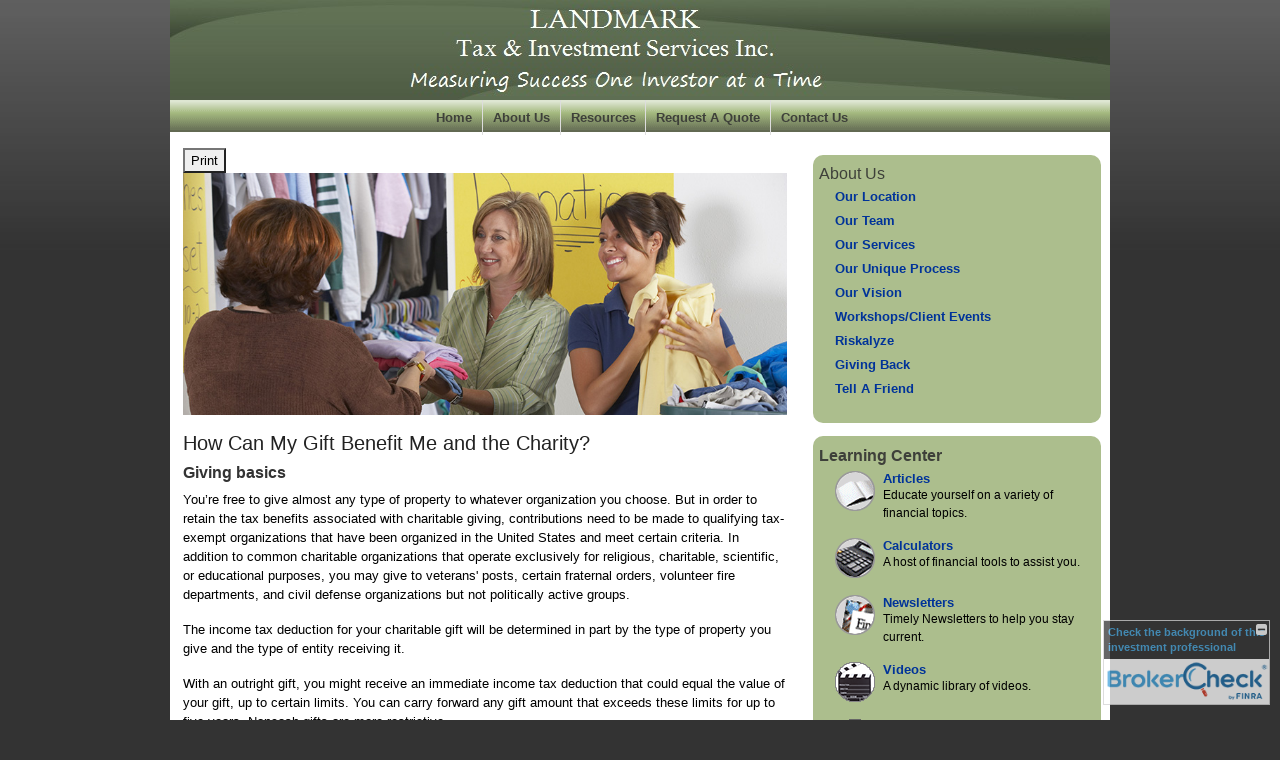

--- FILE ---
content_type: text/html;charset=UTF-8
request_url: http://www.landmarktaxandinvestment.com/How-Can-My-Gift-Benefit-Me-and-the-Charity.c112.htm
body_size: 11097
content:
<!DOCTYPE html>
<html xmlns="http://www.w3.org/1999/xhtml" lang="en-us">
  <head>
    
  <title>Article: How Can My Gift Benefit Me and the Charity? : How Can My Gift Benefit Me and the Charity?</title>
  <!-- source COLOWEB01/199.83 -->

  <meta http-equiv="Content-Type" content="text/html; charset=UTF-8" />
  <meta name="HandheldFriendly" content="True" />
  <meta name="MobileOptimized" content="320" />
  <meta name="viewport" content="width=device-width, target-densitydpi=160dpi, initial-scale=1, user-scalable=yes" />  
  <meta http-equiv="cleartype" content="on" />
  <meta http-equiv="X-UA-Compatible" content="IE=edge,chrome=1" />

        <base href="/" />
      
		<meta name="Description" content="" />
	
		<meta name="Keywords" content="" />
	
    <meta name="robots" id="robots" content="index,follow,noodp" />
    <meta name="googlebot" content="index,follow" />
  
				<meta property="og:url" content="http://www.landmarktaxandinvestment.com/How-Can-My-Gift-Benefit-Me-and-the-Charity.c112.htm"/>
			
					<meta property="og:image" content="http://www.emeraldhost.net/files/newsletters/Understanding_Charitable_Giving.jpg" />
				
				<meta property="og:title" content="How Can My Gift Benefit Me and the Charity?"/>
			
				<meta property="og:description" content="To retain the tax advantages associated with charitable giving, your gift must be made to a qualified organization."/>
			
					<meta property="og:type" content="article"/>
				
			<meta property="fb:admins" content="100002829370061"/>
		
				<script type="text/javascript" src="/include/js/gtmAdvisorSites.js"></script>
				<script>
					gtmAS.init({
						'event': 'BAS-Retail-Page-Data',
						'BasRetailEnvironment' : 'Production',
						'BasRetailAdvisorSiteID': '48901',
						'BasRetailAdvisorSiteName': 'Christy\x20Kinsey',
						'BasRetailTemplateID': 'TI2',
						'BasRetailTemplateVersion': 'AA'
					},'Christy\x20Kinsey')
				</script>
			
			<script>
					(function(w,d,s,l,i){w[l]=w[l]||[];w[l].push({'gtm.start':
					new Date().getTime(),event:'gtm.js'});var f=d.getElementsByTagName(s)[0],
					j=d.createElement(s),dl=l!='dataLayer'?'&l='+l:'';j.async=true;j.src=
					'https://www.googletagmanager.com/gtm.js?id='+i+dl;f.parentNode.insertBefore(j,f);
					})(window,document,'script','dataLayer','GTM-P7LM8CD');
			</script>
			
  
  <link rel="stylesheet" type="text/css" href="/include/css/site_styles/default/201303/slicknav.css">

  
      <link rel="stylesheet" type="text/css" href="/include/css/bootstrap/bootstrap.min.css" />
    
  <link rel="stylesheet" type="text/css" href="/include/css/font-awesome/css/font-awesome.min.css">
  <link rel="stylesheet" type="text/css" href="/include/css/modals.css" />
  
  <link rel="stylesheet" type="text/css" href="/include/css/site_styles/AA/TI/~TI2.css" />
  
		<script src="/include/js/jquery/jquery-3.6.0.min.js"></script>
		<script src="/include/js/jquery/jqueryui/js/jquery-ui.min.js"></script> 
	
  </head>
  <body class=" contentpage contentpage _20 _0 AA TI2 sl_1">
	
	<noscript><iframe src="https://www.googletagmanager.com/ns.html?id=GTM-P7LM8CD"
	height="0" width="0" style="display:none;visibility:hidden" aria-hidden="true"></iframe></noscript>
	
    <a class="skip_nav_link" href="#eme_push_target" style="display:none;">skip navigation</a>
    <div id="container">
      
  <div id="headerContainer" class="sectionContainer " role="banner" style="min-height:100px; background-image:none;">
    <div id="header" class="section" style="min-height:100px;">
      
        <img src="/files/48901/TI2-banner~001.jpg" alt="" class="header_masthead custom" />
      
      <div class="advisor_info">
        
  <div class="titles module">
    
      <h2 class="  SiteTitle" data-fieldname="Sitetitle" data-alt="Site Title" id="siteTitleHeading"></h2>
      <h3 class="  SiteSubtitle" data-fieldname="SiteSubtitle" data-alt="Site Subtitle" id="siteSubtitleHeading"></h3>
    
    
  </div>

			<div class="module contact_info contact_us contactUs">
				
				<h2><a href="/location.cfm">Contact Us</a></h2>
				<div class="vcard module_content">
					<div class="fn org" style="display:none;">  </div>
					
						

						<div class="adr address">
							
								<div class="street-address " data-fieldname="officeAddress" data-alt="Office Address">PO Box 351370</div>
							
								<div><span class="locality " data-fieldname="officeCity" data-alt="Office City">Palm Coast</span><span class="" data-alt='Office Location'>, </span><span class="region"><span class="officeState " data-fieldname="OfficeState" data-alt="Office State">FL</span> <span class=" " data-fieldname="officeZip" data-alt="Offie Zip">32135</span></span></div>
							
						</div>
						
							<div class="tel " data-alt="Office Telephone">Phone: <span class="officePhone value " data-fieldname="officePhone" data-alt="Office Telephone">503.491.1000</span></div>
						
							<div class="tel " data-alt="Office Fax"><span class="type">Fax</span>: <span class="officeFax value " data-fieldname="officeFax" data-alt="Office Fax">503.491.1007</span></div>
						
								<div class="email"><a class="smallEmail officeEmail email " href="mailto:info@landmarktaxandinvestment.com" data-fieldname="officeEmail" data-alt="Office E-mail">inf<span style="letter-spacing:-1px;">o </span>@landmarktaxandinvestment.com</a></div>
							
							<div class="map_link">
								
									<a class="mapLink target_self" href="http://www.google.com/maps?f=q&amp;hl=en&amp;geocode=&amp;q=PO+Box+351370,+Palm+Coast,+FL,+32135+USA&amp;ie=UTF8&amp;z=16&amp;iwloc=addr&amp;om=1" onclick="javascript:infobox(this.href,'750','550'); return false;">Map and Directions</a>
								
							</div>
						
							<div id="SNcontainer" class="social_networking module " data-alt="Social Network Icons"><div class="sn_icons"><ul><li><a href="http://www.facebook.com/landmarktaxandinvestment" target="_blank" aria-label="Facebook opens in a new window"><img class="socialMediaIcon" alt="Facebook Icon" src="/include/css/site_styles/default/201303/images/facebook_icon.png"></a></li></ul></div></div>
						
				</div>
			</div>
		
      </div>
    </div>
  </div>

    <nav id="navigationContainer" class="sectionContainer" role="navigation" aria-label="Site Navigation">
      <div id="navigation" class="section ie_nav">
        
          <!-- legacy nav begins -->
            
	
	 
		<ul class="nav_ul ct_5 cf">
			
					<li class="home pct_14">
						<a href="/" class="eme_no_push">Home</a>

						
					</li>
				
					<li class="about_us pct_19">
						<a href="/about_us/" class="eme_no_push">About Us</a>

						
							<ul>
      <li>
        <a href="/location.htm" class="target_self navigation_item addTip">Our Location</a>
      </li>
    
      <li>
        <a href="/Our-Team.1.htm" class="target_self navigation_item addTip">Our Team</a>
      </li>
    
      <li>
        <a href="/Our-Services.3.htm" class="target_self navigation_item addTip">Our Services</a>
      </li>
    
      <li>
        <a href="/Our-Unique-Process.4.htm" class="target_self navigation_item addTip">Our Unique Process</a>
      </li>
    
      <li>
        <a href="/Our-Vision.2.htm" class="target_self navigation_item addTip">Our Vision</a>
      </li>
    
      <li>
        <a href="/Workshops-Client-Events.5.htm" class="target_self navigation_item addTip">Workshops/Client Events</a>
      </li>
    
      <li>
        <a href="/Riskalyze.7.htm" class="target_self navigation_item addTip">Riskalyze </a>
      </li>
    
      <li>
        <a href="/Giving-Back.6.htm" class="target_self navigation_item addTip">Giving Back </a>
      </li>
    
      <li>
        <a href="https://www.emeraldsecure.com/tellafriend.cfm?SSLID=48901" class="target_blank navigation_item addTip">Tell A Friend</a>
      </li>
    </ul>
						
					</li>
				
					<li class="learning_center pct_20">
						<a href="/learning_center/" class="eme_no_push">Resources</a>

						
							<ul>
          <li>
            <a class="eme_push" href="/learning_center/research/">Articles</a>
          </li>
        
          <li>
            <a class="eme_push" href="/learning_center/calculators/">Calculators</a>
          </li>
        
          <li>
            <a class="eme_push" href="/learning_center/flipbooks/">Flipbooks</a>
          </li>
        
          <li>
            <a class="eme_push" href="/learning_center/newsletters/">Newsletters</a>
          </li>
        
          <li>
            <a class="eme_push" href="/learning_center/glossary/">Glossary</a>
          </li>
        
          <li>
            <a class="eme_push" href="/learning_center/tax_library/">Tax Library</a>
          </li>
        
          <li>
            <a  href="/learning_center/videos/">Videos</a>
          </li>
        </ul>
						
					</li>
				
					<li class="request_quote pct_27">
						<a href="/request_quote/" class="eme_no_push">Request A Quote </a>

						
							<ul>
            <li>
              <a href="https://www.emeraldsecure.com/form.cfm?ID=64&amp;SSLID=48901&amp;SN=1894617899" class="target_blank_small" style="white-space:nowrap">Annuity </a>
            </li>
          
            <li>
              <a href="https://www.emeraldsecure.com/form.cfm?ID=65&amp;SSLID=48901&amp;SN=1894617899" class="target_blank_small" style="white-space:nowrap">Long-Term Care Insurance  </a>
            </li>
          
            <li>
              <a href="https://www.emeraldsecure.com/form.cfm?ID=68&amp;SSLID=48901&amp;SN=1894617899" class="target_blank_small" style="white-space:nowrap">Life Insurance  </a>
            </li>
          
            <li>
              <a href="https://www.emeraldsecure.com/form.cfm?ID=70&amp;SSLID=48901&amp;SN=1894617899" class="target_blank_small" style="white-space:nowrap">Disability Income Insurance</a>
            </li>
          
            <li>
              <a href="https://www.emeraldsecure.com/form.cfm?ID=72&amp;SSLID=48901&amp;SN=1894617899" class="target_blank_small" style="white-space:nowrap">401(k) Information Request</a>
            </li>
          
            <li>
              <a href="https://www.emeraldsecure.com/form.cfm?ID=73&amp;SSLID=48901&amp;SN=1894617899" class="target_blank_small" style="white-space:nowrap">Information Request</a>
            </li>
          </ul>
						
					</li>
				
					<li class="contact_us pct_20">
						<a href="/contact_us/" class="eme_no_push">Contact Us</a>

						
					</li>
				
		</ul>


          <!-- legacy nav ends -->
        
      </div>
    </nav>
  
      <div id="contentContainer" class="sectionContainer">
        <div id="contentWrapper">
          
	<div id="content" class="section">
		<div class="custom eme_block">
			<div id="eme_push_target" tabindex="0"><div id="Content_container"> 
	<div class="emeraldContent_header">
		
			<div class="printed_from print_only">Printed from: <strong>www.landmarktaxandinvestment.com</strong></div>
			
			 
		<script type="text/javascript">
			// <![CDATA[
	
				document.write('<div class="print_button"><button type="button" onclick="window.print();">Print</button></div>');
			
			// ]]>
		</script>
	
	</div>
<!--CSS--><p><img alt="Charitable Giving" src="//www.emeraldhost.net/files/newsletters/Understanding_Charitable_Giving.jpg" style="width:100%" /></p>
<h1>How Can My Gift Benefit Me and the Charity?</h1>

<h2><strong>Giving basics </strong></h2>

<p>You&rsquo;re free to give almost any type of property to whatever organization you choose. But in order to retain the tax benefits associated with charitable giving, contributions need to be made to qualifying tax-exempt organizations that have been organized in the United States and meet certain criteria. In addition to common charitable organizations that operate exclusively for religious, charitable, scientific, or educational purposes, you may give to veterans&#39; posts, certain fraternal orders, volunteer fire departments, and civil defense organizations but not politically active groups.</p>
<p>The income tax deduction for your charitable gift will be determined in part by the type of property you give and the type of entity receiving it.</p>
<p>With an outright gift, you might receive an immediate income tax deduction that could equal the value of your gift, up to certain limits. You can carry forward any gift amount that exceeds these limits for up to five years. Noncash gifts are more restrictive.</p>
<p>In addition to outright gifts, planned giving offers a way to make larger gifts than you might otherwise be able to do. For example, by donating highly appreciated assets (such as stocks) during your lifetime, you may be able to help reduce or avoid paying capital gains taxes, thus potentially enhancing the value of your gift to the charitable organization and increasing your tax savings.</p>

<h2><strong>More gifting strategies</strong></h2>

<p>A gift of life insurance enables you to donate more than you might currently have available and results in a larger future gift to the charitable organization. If the charity is named as owner and beneficiary of the policy, you can receive an income tax deduction for the premiums you pay, within certain limits.</p>
<p>With a charitable lead trust, you (as grantor) place money or income-producing assets in the trust. The income generated from the assets is donated to the charitable organization for the duration of the trust. At the end of the trust period, the remaining assets are paid to you or to your heirs. This can help reduce, or in some cases even eliminate, estate taxes on appreciated assets that are eventually transferred to your heirs.</p>
<p>Using a charitable remainder trust, you (as donor or grantor) donate property to the trust, naming the charitable organization as beneficiary, and you receive regular payments from the trust for a specific number of years or your lifetime. You are generally taxed on distributions to you from the trust. You may also qualify for a current income tax deduction on the estimated present value of the remainder interest that will eventually go to charity. And even though you cannot take your gift back once it&rsquo;s in the trust, you can change the charity that will eventually receive your gift.</p>
<p>Giving strategically can benefit both you and the charitable organization you choose, and could potentially benefit your heirs. A properly planned gift might enable you to realign your investment portfolio, help diversify your holdings, increase your cash flow &mdash; and help leave a greater legacy.</p>
<p>Whatever gifting strategy you choose, planned giving can be very rewarding. It&rsquo;s wonderful to see your gift at work and to receive tax benefits as well.</p>
<p>While trusts offer numerous advantages, they incur up-front costs and ongoing administrative fees. The use of trusts involves a complex web of tax rules and regulations. You might consider enlisting the counsel of an experienced estate planning professional and your legal and tax professionals before implementing such strategies.</p>
<p style="text-align:justify">&nbsp;</p>
<p style="text-align:justify"><span style="font-size:12px">The information in this newsletter is not intended as tax, legal, investment, or retirement advice or recommendations, and it may not be relied on for the &shy;purpose of &shy;avoiding any &shy;federal tax penalties. </span><span data-darkreader-inline-bgcolor="" data-darkreader-inline-color="" style="--darkreader-inline-bgcolor:var(--darkreader-background-ffffff, #000000); --darkreader-inline-color:var(--darkreader-text-222222, #fdf7ee); background-color:#ffffff; color:#222222; font-family:Arial,Verdana,sans-serif; font-size:12px; text-align:justify">You are encouraged to seek guidance from an independent tax or legal professional.&nbsp;</span><span style="font-size:12px">The content is derived from sources believed to be accurate. Neither the information presented nor any opinion expressed constitutes a solicitation for the &shy;purchase or sale of any security. This material was written and prepared by Broadridge Advisor Solutions. &copy; 2026 Broadridge Financial Solutions, Inc.</span></p> </div> </div>
			
			
		</div>
	</div>

        </div>
        
  <div id="sidebar" class="section" role="complementary">
    
		<div class="about_us module start_open ie_nav" role="navigation">
			<h2>
				About Us 
			</h2>
			<ul class="content_list module_content nav_ul">
			
						<li>
							<a href="/location.htm" class=" ">Our Location</a>
							
						</li>
					
						<li>
							<a href="/Our-Team.1.htm" class=" ">Our Team</a>
							
						</li>
					
						<li>
							<a href="/Our-Services.3.htm" class=" ">Our Services</a>
							
						</li>
					
						<li>
							<a href="/Our-Unique-Process.4.htm" class=" ">Our Unique Process</a>
							
						</li>
					
						<li>
							<a href="/Our-Vision.2.htm" class=" ">Our Vision</a>
							
						</li>
					
						<li>
							<a href="/Workshops-Client-Events.5.htm" class=" ">Workshops/Client Events</a>
							
						</li>
					
						<li>
							<a href="/Riskalyze.7.htm" class=" ">Riskalyze </a>
							
						</li>
					
						<li>
							<a href="/Giving-Back.6.htm" class=" ">Giving Back </a>
							
						</li>
					
						<li>
							<a href="https://www.emeraldsecure.com/tellafriend.cfm?SSLID=48901" class=" target_blank">Tell A Friend</a>
							
						</li>
					
			</ul>
		</div>
	
        <div id="learning_center" class="learning_center learning_center_list module start_closed" role="group">
          <h2>
            <a class="eme_push" href="/learning_center/">Learning Center</a>
          </h2>
          <ul class="content_list module_content">
            
              <li class="articles">
                <h3><a class="eme_push" href="/learning_center/research/">Articles</a></h3>
                <p class="description">Educate yourself on a variety of financial topics.</p>
              </li>
            
              <li class="calculators">
                <h3><a class="eme_push" href="/learning_center/calculators/">Calculators</a></h3>
                <p class="description">A host of financial tools to assist you.</p>
              </li>
            
              <li class="newsletters">
                <h3><a class="eme_push" href="/learning_center/newsletters/">Newsletters</a></h3>
                <p class="description">Timely Newsletters to help you stay current.</p>
              </li>
            
              <li class="videos">
                <h3><a class="eme_push" href="/learning_center/videos/">Videos</a></h3>
                <p class="description">
                  
                    A dynamic library of videos.
                  
                </p>
              </li>
            
              <li class="flipbooks">
                <h3><a class="eme_push" href="/learning_center/flipbooks/">Flipbooks</a></h3>
                <p class="description">
                  These magazine-style flipbooks provide helpful information. 
                </p>
              </li>
            
                <li class="glossary">
                  <h3>
                    <a class="eme_push" href="/learning_center/glossary/">Glossary</a>
                  </h3>
                  <p class="description">Financial terms from A to Z.</p>
                </li>
              
              <li class="taxlibrary">
                <h3>
                  <a class="eme_push" href="/learning_center/tax_library/">Tax Library</a>
                </h3>
                <p class="description">Manage your taxes and prepare for the upcoming tax season.</p>
              </li>
            
          </ul>
        </div>
      
			<div class="module contact_info contact_us contactUs">
				
				<h2><a href="/location.cfm">Contact Us</a></h2>
				<div class="vcard module_content">
					<div class="fn org" style="display:none;">  </div>
					
						

						<div class="adr address">
							
								<div class="street-address " data-fieldname="officeAddress" data-alt="Office Address">PO Box 351370</div>
							
								<div><span class="locality " data-fieldname="officeCity" data-alt="Office City">Palm Coast</span><span class="" data-alt='Office Location'>, </span><span class="region"><span class="officeState " data-fieldname="OfficeState" data-alt="Office State">FL</span> <span class=" " data-fieldname="officeZip" data-alt="Offie Zip">32135</span></span></div>
							
						</div>
						
							<div class="tel " data-alt="Office Telephone">Phone: <span class="officePhone value " data-fieldname="officePhone" data-alt="Office Telephone">503.491.1000</span></div>
						
							<div class="tel " data-alt="Office Fax"><span class="type">Fax</span>: <span class="officeFax value " data-fieldname="officeFax" data-alt="Office Fax">503.491.1007</span></div>
						
								<div class="email"><a class="smallEmail officeEmail email " href="mailto:info@landmarktaxandinvestment.com" data-fieldname="officeEmail" data-alt="Office E-mail">inf<span style="letter-spacing:-1px;">o </span>@landmarktaxandinvestment.com</a></div>
							
							<div class="map_link">
								
									<a class="mapLink target_self" href="http://www.google.com/maps?f=q&amp;hl=en&amp;geocode=&amp;q=PO+Box+351370,+Palm+Coast,+FL,+32135+USA&amp;ie=UTF8&amp;z=16&amp;iwloc=addr&amp;om=1" onclick="javascript:infobox(this.href,'750','550'); return false;">Map and Directions</a>
								
							</div>
						
							<div id="SNcontainer" class="social_networking module " data-alt="Social Network Icons"><div class="sn_icons"><ul><li><a href="http://www.facebook.com/landmarktaxandinvestment" target="_blank" aria-label="Facebook opens in a new window"><img class="socialMediaIcon" alt="Facebook Icon" src="/include/css/site_styles/default/201303/images/facebook_icon.png"></a></li></ul></div></div>
						
				</div>
			</div>
		
  </div>

      </div>
      
  <footer id="footerContainer" class="sectionContainer" role="contentinfo">
    <div id="footer" class="section" >

      
  			<div id="inlineFooter" class=" " data-fieldname="footerDisclaimer" data-alt="Footer Disclaimer"><p>&nbsp;</p><p style="margin: 0px 0px 10px; padding: 0px; text-align: center; font-size: 11px;"><span style="font-size:12px;"><span style="font-family: georgia,serif;">415 NE 4th Street, Gresham, OR. 97030<br />
<br />
<b>T:</b>&nbsp;503.491.1000 &nbsp;&nbsp;<b>F:</b>503.491.1007&nbsp; &nbsp;<b>Email:</b>&nbsp;<font color="#006400">info@landmarktaxandinvestment.com</font></span></span></p><p style="margin: 0px 0px 10px; padding: 0px; text-align: center; font-size: 11px;">&nbsp;</p><p style="margin: 0px 0px 10px; padding: 0px; text-align: center; font-size: 11px;"><span style="font-size:11px;"><span background-color:="" segoe="" style="color: rgb(5, 5, 5); font-family: " ui="">Securities and advisory services are offered through Centaurus Financial Inc., member FINRA/SIPC,&nbsp;</span><span background-color:="" class="d2edcug0 hpfvmrgz qv66sw1b c1et5uql lr9zc1uh jq4qci2q a3bd9o3v knj5qynh py34i1dx" color:="" segoe="" style="line-height: 1.3333; overflow-wrap: break-word; max-width: 100%; min-width: 0px; font-family: " ui="" word-break:=""><a class="oajrlxb2 g5ia77u1 qu0x051f esr5mh6w e9989ue4 r7d6kgcz rq0escxv nhd2j8a9 nc684nl6 p7hjln8o kvgmc6g5 cxmmr5t8 oygrvhab hcukyx3x jb3vyjys rz4wbd8a qt6c0cv9 a8nywdso i1ao9s8h esuyzwwr f1sip0of lzcic4wl py34i1dx gpro0wi8" href="https://l.facebook.com/l.php?u=http%3A%2F%2Fwww.finra.org%2F%3Ffbclid%3DIwAR3XcZze5CfoL7fd05wmz_wQ_i4reaMBO0XxEAIHM7omgK5Y_AxLfsrSG_g&amp;h=AT1BX8zW5uVI3dQB-OagHLREtFAiYWv4jCOU3GBXjxGovDqoW5gveMPO2AHRu-fncwt79AWTylC17CyqM93E8uausAyEezHYeEOuEcAaqJRGL1NKiat9qTYa93rYaZq49fDu" rel="nofollow noopener" role="link" style="cursor: pointer; text-decoration-line: none; outline: none; list-style: none; border-width: 0px; border-style: initial; border-color: initial; padding: 0px; margin: 0px; touch-action: manipulation; background-color: transparent; text-align: inherit; display: inline; -webkit-tap-highlight-color: transparent; box-sizing: border-box; font-family: inherit;" tabindex="0" target="_blank">www.finra.org</a></span><span background-color:="" segoe="" style="color: rgb(5, 5, 5); font-family: " ui="">,&nbsp;</span><span background-color:="" class="d2edcug0 hpfvmrgz qv66sw1b c1et5uql lr9zc1uh jq4qci2q a3bd9o3v knj5qynh py34i1dx" color:="" segoe="" style="line-height: 1.3333; overflow-wrap: break-word; max-width: 100%; min-width: 0px; font-family: " ui="" word-break:=""><a class="oajrlxb2 g5ia77u1 qu0x051f esr5mh6w e9989ue4 r7d6kgcz rq0escxv nhd2j8a9 nc684nl6 p7hjln8o kvgmc6g5 cxmmr5t8 oygrvhab hcukyx3x jb3vyjys rz4wbd8a qt6c0cv9 a8nywdso i1ao9s8h esuyzwwr f1sip0of lzcic4wl py34i1dx gpro0wi8" href="https://l.facebook.com/l.php?u=https%3A%2F%2Fwww.sipc.org%2F%3Ffbclid%3DIwAR3x2AjRg00Hi0u-gk0m7CYmFHd9qzXwBzBYI0qYdA81KykECmH7fSskB5w&amp;h=AT3r0DypHqmMnelVRBhQ-4Rf1cc8nRhKSL9E5J0tYXS_fIJcFurXzdIlHMgefi67tFKbx413Pl83gAD6iPqeWzOEeiSFcSBGh3p8bfDkjNwoRbhXBn0ZFX10Iq6xppxcSuse" rel="nofollow noopener" role="link" style="cursor: pointer; text-decoration-line: none; outline: none; list-style: none; border-width: 0px; border-style: initial; border-color: initial; padding: 0px; margin: 0px; touch-action: manipulation; background-color: transparent; text-align: inherit; display: inline; -webkit-tap-highlight-color: transparent; box-sizing: border-box; font-family: inherit;" tabindex="0" target="_blank">www.sipc.org</a></span><span background-color:="" segoe="" style="color: rgb(5, 5, 5); font-family: " ui="">, a boker/dealer and registered investment advisor. The representative associated with this site may only discuss/transact business in the following states: OR, WA, ID and Landmark Tax &amp; Investment Services Inc and Centaurus financial, Inc. are not affiliated&nbsp;</span></span></p><p>&nbsp;</p></div>
      
        <div class="footer_links">
          <ul>
            
              <li class="site_map_link">
                  <a class="target_blank" href="/sitemap.htm" aria-label="Open site map in a new window">Site Map</a>
              </li>
            
          </ul>
        </div>
      
    </div>
  </footer>

    </div>
		
			<script type="text/javascript" src="/include/js/plugins/lodash/lodash.min.js"></script>
		
			<script type="text/javascript" src="/include/js/bootstrap/bootstrap.bundle.min.js"></script>
		
	
	
		<script type="text/javascript" src="/include/js/navigation/jquery.slicknav.min.js"></script>
		<script type="text/javascript" src="/include/js/jquery/plugins/slick.min.js"></script>
			 
		
			<script type="text/javascript" src="/include/js/global.js"></script>
		
		<script type="text/javascript" src="/include/js/modals.js"></script> 
		<script type="text/javascript" src="/include/js/ada/keys.js"></script>
	
	
		
			<script type="text/javascript" src="/include/js/navigation/nav_surgeon.js"></script>
			<script>navHospital.removeLinks(['market_watch/detailed_quote','market_watch/symbol_lookup','market_watch/multi-quote','market_watch/markets_at_a_glance','market_watch/charting','market_watch/portfolio','quotes.cfm','markets.cfm','charts.cfm','portfolio.cfm'])</script>
		
					<script type="text/javascript" src="/include/js/navigation/onclicknavigation.js"></script>
				
		<script type="text/javascript" src="/include/js/navigation/slickNavLaunch.js"></script>

	
		 
		<script type="text/javascript">
			// <![CDATA[
	
    var doc = {
      site_title: 'How%20Can%20My%20Gift%20Benefit%20Me%20and%20the%20Charity%3F'
    }
    
			// ]]>
		</script>
	
		<noscript>
			<div class="broker-check-container top emerald-require">
					<div class="bc-wrapper">
							<p><a href="http://brokercheck.finra.org/" target="_blank" aria-label="Check the background of this financial professional on FINRA's BrokerCheck. Opens in new tab">Check the background of this investment professional</a></p>
					</div>
			</div>
		</noscript>
	
				<script type="text/javascript" src="/include/js/brokerCheck2.js"></script>
				<script type="text/javascript">
					window.onload = setTimeout(function () {
						if (typeof bcReq === 'undefined') {
							var bcReq = new brokerCheck("\x0D\x0A\x09\x09\x09\x09\x09\x09\x3Cp\x3E\x3Ca\x20href\x3D\x22http\x3A\x2F\x2Fbrokercheck.finra.org\x2F\x22\x20target\x3D\x22_blank\x22\x20aria\x2Dlabel\x3D\x22Check\x20the\x20background\x20of\x20this\x20financial\x20professional\x20on\x20FINRA\x27s\x20BrokerCheck.\x20Opens\x20in\x20new\x20tab\x22\x3ECheck\x20the\x20background\x20of\x20this\x20investment\x20professional\x3C\x2Fa\x3E\x3C\x2Fp\x3E\x0D\x0A\x09\x09\x09\x09\x09","/include/css/broker-check/brokerCheck2.css?v30.11.2016","2","_193");
						}
					},1000);
				</script>
			
  </body>
</html> 

--- FILE ---
content_type: text/css;charset=UTF-8
request_url: http://www.landmarktaxandinvestment.com/include/css/site_styles/AA/TI/~TI2.css
body_size: 10575
content:
@media print {
  body * { color: #000; }
  body { font-size: 12px; background: transparent none !important; }
  a { color: #000 !important; text-decoration: underline !important; }
  #container { width: auto; margin: 0; padding: 0; background: transparent none !important; }
  #contentWrapper { width: auto; margin: 0; }
  #cn_container, #navigationContainer, #sliderContainer, #sidebar, #addthisContainer, #bottom_navigation, .content_anchor, .noPrint { display: none !important; }
  .sectionContainer, .section { width: auto; margin: 0; float: none; clear: both; background: transparent none !important; margin: 1em 0; padding: 0; position: static; }
  #header { border-bottom: 1px solid #ccc; padding-bottom: 1em; margin-bottom: 2em; }
  #footer { border-top: 1px solid #ccc; padding: 1em 0 0 0; margin: 2em 0 0 0; }
  #footer * { color: #666 !important; }
  #header .contact_us h2 { display: none !important; }
  #header ul, #footer ul { list-style-type: none; margin: 0 0 1em 0; padding: 0; }
  #header li, #footer li { margin: 0 0 .25em 0; padding: 0; }
  .footer_links ul { display: none; }
  .noprint { display: none; }
  .header_logo_dark { display:block; }
  .header_logo_light { display:none; }
}

:link, :visited { text-decoration: none; }
td, th { vertical-align: top; text-align: left; }
div, table { border-collapse: collapse; }
body { font-family: Arial, Helvetica, Sans-Serif; color: #000; background-color: #fff; }
p, h1, h2, h3, h4, h5, h6, table { padding: 0; margin-top: 0; }
h1 { font-size: 20px; }
h2 { font-size: 16px; }
h3 { font-size: 14px; }
h4 { font-size: 13px; }
h5 { font-size: 13px; }
h6 { font-size: 13px; }
.noBreak { white-space: nowrap; }
.note { color: #888; font-size: 85%; }
.rule { border-bottom: 1px solid #ddd; clear: both; float: none; line-height:0; margin:1em 0; }
.rule2 { clear: both; float: none; }
.alignleft { float: left; margin: 0 10px 10px 0; }
.alignright { float: right; margin: 0 0 10px 10px; }
a { color: #039; text-decoration: none; }
a:hover,
a:focus { color: #03f; text-decoration: underline; }
a.emphasis { color: #c30; font-weight: bold; }
a.emphasis:hover { color: #f30; }
a img { border: none; }
#header h2 { font-size: 24px; }
#header h3 { display: none; }
#footer { color: #666; font-size: 12px; }
#footer ul { list-style-type: none; margin: 0 0 1em 0; }
img.home_page_image { float: left; margin: 0 1em 1em 0; }
.home #content h2.sitesubtitle { font-size:13px; color:inherit; }
#footer { clear: both; padding: 1em 1em 3em 1em; font-size: 12px; text-align: center; border-top: 1px solid #ddd; color: #666; }
#content .contactInfo li { margin:0 0 .5em 0; }

@media screen {
  #navigation { padding: 0; }
  #navigation ul, #navigation li { cursor: default; margin: 0; padding: 0; list-style-type: none; display: inline-block; }
  #navigation ul ul { display: none; }
  #navigation, #navigation a, #navigation a:hover { color: #000; }
  #navigation a { padding: .25em .75em; display: block; border-left: 1px solid #ddd; }
  ul ul { display: block; text-align: left; position: absolute; padding: 0; margin: 0; list-style-type: none; background-color: #ddd; min-width: 12em; z-index: 49; }
  ul ul a { padding: .25em .75em; display: block; color: #000; }
  ul ul a:hover { background-color: #ccc; color: #000; text-decoration: none; }
  #sidebar ul { margin: 0; padding: 0; list-style-type: none; }
  #sidebar h2 { margin: 0 0 .25em 0; }
  #sidebar h2 a, #sidebar h2 a:hover { color: inherit; text-decoration: none; }
  #sidebar h3 { margin: .5em 0 0 0; font-size: 13px; }
  #sidebar h2 a, #sidebar h2 a:hover { color: inherit; }
  #sidebar .module { overflow:hidden; }
  #sidebar .learning_center .content_list li { margin-bottom: 15px; font-size: 12px; clear: both; }
  #sidebar .learning_center .content_list a:before { content: ''; display: block; float: left; height: 44px; width: 44px; margin: 0 .25em 1em 0; background-image: url('../../../images/icons.png'); }
  #sidebar .learning_center .content_list .articles a:before { background-position: 0 0; }
  #sidebar .learning_center .content_list .calculators a:before { background-position: 0 -50px; }
  #sidebar .learning_center .content_list .newsletters a:before { background-position: 0 -100px; }
  #sidebar .learning_center .content_list .eseminars a:before { background-position: 0 -150px; }
  #sidebar .learning_center .content_list .videos a:before { background-position: 0 -2050px; }
   #sidebar .learning_center .content_list .flipbooks a:before { background-position: 0 -2100px; }
  #sidebar .learning_center .content_list .glossary a:before { background-position: 0 -200px; }
  #sidebar .learning_center .content_list .taxlibrary a:before { background-position: 0 -1800px; }
  #sidebar .about_us li { padding: 0 !important; }
  #sidebar .about_us li:before { content: normal !important; }
  #sidebar a.toggle_sidebar_module { font-family:Monospace, Sans-Serif; margin:.5em .5em 0 0; float: left; display: block; width: 10px; height: 10px; line-height: 11px; font-size: 10px; text-align: center; background-color: #999; color: #fff; font-weight: normal; border-radius: 50%; }
  #sidebar a.toggle_sidebar_module:hover,
  #sidebar a.toggle_sidebar_module:focus { background-color: #D86A21; text-decoration:none; }
  #sidebar .module_content { margin-left: 16px; }
  #header .contact_us .tel,
  #header .contact_us .fax,
  #header .contact_us .email,
  #header .contact_us .address { margin: 0 0 .5em 0;}
  #sidebar .contact_us .tel,
  #sidebar .contact_us .fax,
  #sidebar .contact_us .email,
  #sidebar .contact_us .address { margin: 0 0 .5em 0;}
  body.no_sidebar #sidebar { display: none; }
  body.no_sidebar #contentWrapper { width: auto; }
  #cn_container { clear:both; }
  .contact_us .contact_form_button { margin:1em; }
  
  #socialNetworking IMG {
    background-image: url("../../../../images/socialNetworkIcons.png");
    height: 16px;
    margin-right: 4px;
    width: 16px;
}
.ie6.TJ #socialNetworking IMG {
    background-image: url("../../../../images/socialNetworkIcons.gif");
}
#socialNetworking .facebook {
    background-position: 0 -50px;
}
#socialNetworking .linkedIn {
    background-position: 0 -100px;
}
#socialNetworking .myspace {
    background-position: 0 -150px;
}
}
/* default\201303\_content.css */

.visually-hidden { position: absolute !important; padding: 0 !important; border: 0 !important; height: 1px !important; width: 1px !important; overflow: hidden !important; background: transparent none !important; }
UL {list-style-position: inside;}
.eme_block { display: block; }
.eme_inline_block { display: inline-block; }
table.eme_block { width: 100%; }
td.eme_block:after { content: ''; display: block; clear: both; height: 0; }
.pw-alert {color:#db0000}

.clear-fix:after {
  content: "";
  display: table;
  clear: both;
}

.topPhone .label, .topFax .label { padding: 0; }

.rule { border-bottom: 1px solid #ddd; margin: 15px 0; padding: 0; line-height: 1px; font-size: 1px; height: 0; }
.associatepage #content .vcard { clear: both; }
.associatepage #content .vcard img { max-width: 100%; }

.two_column_group { width: 45%; }
.three_column_group { width: 28%; }
.one_column_group { margin-top: 2em; }
.two_column_group, .three_column_group { float: left; margin-right: 4%; margin-top: 2em; }
.one_column_group h2, .two_column_group h2, .three_column_group h2 { font-size: 16px; margin: 1em 0 .75em 0; border-bottom: 1px solid #000; padding: 0 0 .25em 0; }
.one_column_group h3, .two_column_group h3, .three_column_group h3 { font-size: 13px; margin: 0; }
.one_column_group p, .two_column_group p, .three_column_group p { margin-top: 0; }
.one_column_group ul, .two_column_group ul, .three_column_group ul { margin: 0; padding: 0; }
.one_column_group li, .two_column_group li, .three_column_group li { list-style-type: none; margin: .75em 0; padding: 0; }
.content_list { list-style-type: none; margin: 0; padding: 0; }

p.footnote { position: relative; top: -.25em; margin-bottom: 1.5em; margin-right: 3em; }

.about_us #content .content_list li { margin: 0 0 .5em 1em; }

.tax_library #content .content_list li:before, .learning_center #content .content_list li:before, .request_quote #content .content_list li:before { content: ''; display: block; height: 0; clear: both; }
.tax_library #content .content_list li a:before, .learning_center #content .content_list li a:before, .request_quote #content .content_list li a:before { content: ''; float: left; display: block; margin: 0 .75em 4em 0; z-index: 49; width: 44px; height: 44px; background-repeat: no-repeat; background-image: url('../../../images/icons.png'); }

.learning_center #content .content_list li, .request_quote #content .content_list li, .tax_library #content .content_list li { width: 45%; padding: 0; margin: 1em 4% 0 0; height: 7em; overflow: hidden; float: left; }
.learning_center #content .content_list li h2, .request_quote #content .content_list li h2, .tax_library #content .content_list li h2 { margin-bottom: .125em; }
.request_quote #content .content_list #addthisContainer .addthis_toolbox .addthisList li { width: auto; padding: 0; margin: 0; height: auto; overflow: hidden; float: left; }

.tax_library #content .disclaimer { clear: both; padding-top: 2em; }

.learning_center #content .content_list .articles a:before { background-position: 0 0; }
.learning_center #content .content_list .calculators a:before { background-position: 0 -50px; }
.learning_center #content .content_list .newsletters a:before { background-position: 0 -100px; }
.learning_center #content .content_list .eseminars a:before { background-position: 0 -150px; }
.learning_center #content .content_list .imoney a:before { background-position: 0 -2000px; }
.learning_center #content .content_list .glossary a:before { background-position: 0 -200px; }
.learning_center #content .content_list .taxlibrary a:before { background-position: 0 -1800px; }
.learning_center #content .content_list .videos a:before { background-position: 0 -2050px; }
.learning_center #content .content_list .flipbooks a:before { background-position: 0 -2100px; }

.request_quote #content .content_list .longtermcareinsurance a:before { background-position: 0 -600px; }
.request_quote #content .content_list .grouphealth a:before { background-position: 0 -650px; }
.request_quote #content .content_list .lifeinsurance a:before { background-position: 0 -700px; }
.request_quote #content .content_list .individualhealth a:before { background-position: 0 -750px; }
.request_quote #content .content_list .disabilityinsurance a:before { background-position: 0 -800px; }
.request_quote #content .content_list .kinformationrequest a:before { /* 401k */ background-position: 0 -900px; }

.request_quote #content .content_list .informationrequest a:before { background-position: 0 -950px; }
.request_quote #content .content_list .autoinsurance a:before { background-position: 0 -1500px; }
.request_quote #content .content_list .homeownersinsurance a:before { background-position: 0 -1600px; }

.tax_library #content .content_list .federaltaxforms a:before { background-position: 0 -1650px; }
.tax_library #content .content_list .federaltaxrates a:before { background-position: 0 -1700px; }
.tax_library #content .content_list .federaltaxpublications a:before { background-position: 0 -1750px; }
.tax_library #content .content_list .taxglossary a:before { background-position: 0 -1800px; }
.tax_library #content .content_list .federaltaxcalendar a:before { background-position: 0 -1850px; }
.tax_library #content .content_list .taxwisestrategies a:before { background-position: 0 -1900px; }
.tax_library #content .content_list .federalincometaxcalculator a:before { background-position: 0 -1950px; }

.glossary #content a, .tax_glossary #content a { text-decoration: none; }
#content dt a, #content dt a:hover { color: inherit; }

.e-seminars #content .content_list { margin: 15px 0; padding: 0 0 30px 0; max-width: 100%; }
.e-seminars #content .content_list li { display: block; list-style-type: none; }
.e-seminars #content .content_list li a { text-decoration: none; background-image: url("../../../images/eseminar_thumbnails_a.png"); background-repeat: no-repeat; display: block; float: left; height: 115px; width: 210px; max-width: 31%; border: 1px solid #ccc; background-color: #eee; padding: 0; margin: 0 2% 1em 0; background-repeat: no-repeat; }
.e-seminars #content .content_list li.retirement a { background-position: 0 0; }
.e-seminars #content .content_list li.estateplanning a { background-position: 0 -150px; }
.e-seminars #content .content_list li.taxstrategies a { background-position: 0 -300px; }
.e-seminars #content .content_list li.longtermcare a { background-position: 0 -450px; }
.e-seminars #content .content_list li.financialmanagement a { background-position: 0 -600px; }
.seminars .seminar td { vertical-align: top; padding-right: .5em; }

.videos #topVideoContainer { margin: 0 0 2em 0; max-width: 642px;}
.top-video-links {margin-left:auto; display: flex;}
.top-video-links .transcript-link {margin-left:4px;}

.bas-videos-list { margin: 1em 0; padding: 0; clear:both;overflow:hidden;display:flex;flex-direction:row;align-items:flex-start;flex-wrap:wrap;}
.bas-videos-list .video { flex: 0 1 25%; list-style-type: none !important; margin-bottom: 2em; cursor:pointer;}
@media only screen and (max-width:880px) {
  .bas-videos-list .video {flex: 0 1 50%;}
}
@media only screen and (max-width:680px) {
  .bas-videos-list .video {flex: 0 1 100%;}
}
.bas-videos-list .video img { background-color: #33353C; height:auto; }
.bas-videos-list .video h3 { margin-right: auto; font-size: 14px; font-family: 'Segoe UI' , OpenSansRegular, Helvetica, Sans-serif; color: #33353C; }

.video-title-link {display:flex; flex-direction: row; align-items: flex-start;padding-top:1em;}
.bas-videos-list .listedVideoTitle {margin-bottom:1em;}
.bas-videos-list .listedVideoLink {float:right; width:20%; text-align:right; padding: 0; }
.bas-videos-list.listedVideoLink a {text-decoration: none;}
.bas-videos-list .listedVideoLink .fa-external-link {color:#737373;margin: 3px 0 0 0;display: block;}
.transcript{display:flex; justify-content:flex-end;}
.transcript .btn{padding:10px 20px; display:inline-block; background:#ccc; color:#000; font-size:14px; border-radius: 0;}
.transcript .btn:hover,
.transcript .btn:focus,
.transcript .btn:active {text-decoration:none !important;}


.featured_links #content .content_list { list-style-type: none; padding: 0; margin: 1em 0; display: block; }
.featured_links #content .content_list li { padding: 0; margin: 0 0 .5em 0; display: block; }

@media only screen {
  .print_only { display: none; }
}

@media only screen and (max-width:900px) {
  .e-seminars #content .content_list { width: 100%; }
  .e-seminars #content .content_list li a { max-width: 100%; margin: 0 1em 1em 0; }
}

.associatepage .info_column { float: left; width: 30%; padding-right: 4%; border-right: 1px solid #ddd; }
.associatepage h1 { clear: both; }
/*.associatepage #content .info_column img,*/ .associatepage #content .bio_column img { max-width: 90%; }
.associatepage #content .info_column img, .associatepage #content .info_column img.right { margin: 0 0 1.5em 0; float: none; }
.associatepage .info_column {word-wrap: break-word;}
.associatepage .bio_column { float: left; padding-left: 4%; width: 60%; }
.associatepage .bio_column .rule:first-child { display: none; }
.associatepage #sidebar { display: none; }

@media only screen and (max-width:760px) {
  .associatepage .info_column { width: 45%; padding-right: 4%; }
  .associatepage .bio_column { width: 45%; padding-left: 4%; }
}

@media only screen and (max-width:480px) {
  .associatepage .info_column { float: none; width: auto; padding-right: 0; border-right: none; margin-bottom: 2em; }
  .associatepage .info_column img, .associatepage .bio_column img { max-width: 100%; }
  .associatepage .bio_column { float: none; padding-left: 0; width: auto; }
}

/*.contact_us #content .phone .label, .contact_us #content .fax .label { display:none; }
.contact_us #content .phone, .contact_us #content .fax { cursor:default; } */

body.seminars #content .seminar table td { padding: .5em 1.25em; }
body.seminars #content .seminar table td:first-child { text-align: right; border-right: 1px solid #ddd; }

.tax_glossary #content #alphaNav, .glossary #content #alphaNav { margin: .75em 1.5em .75em 0; float: left; }
.tax_glossary #content #alphaNav UL, .glossary #content #alphaNav UL { margin: 0 0 .5em 0; padding: 0; display: inline-block; white-space: nowrap; }
.tax_glossary #content #alphaNav LI, .glossary #content #alphaNav LI { margin: 0; padding: 0; list-style-type: none; display: inline-block; margin-left: .25em; padding-left: .25em; border-left: 1px solid #eee; }
.tax_glossary DL.glossary, .glossary DL.glossary { display: block; margin: 0 .5em 0 0; padding: .5em 0 0 0; clear: both; }
.tax_glossary DL.glossary DT, .glossary DL.glossary DT { margin: 1em 0 0 0; padding: 0; font-weight: bold; }
.tax_glossary DL.glossary DD, .glossary DL.glossary DD { margin: 0 0 1em 0; padding: 0; }
.tax_glossary DL.glossary DT.letter, .glossary DL.glossary DT.letter { color: #737373; font-weight: bold; border-bottom: 1px solid #ccc; padding-bottom: .25em; margin: 1.5em 0 0 0; }
.tax_glossary DL.glossary DT.letter a, DL.glossary DT.letter a:hover, .glossary DL.glossary DT.letter a, DL.glossary DT.letter a:hover { color: #737373; font-weight: bold; text-decoration: none; font-size: 1.5em; }
.tax_glossary .minimized_page_search, .glossary .minimized_page_search { float: left; margin: .75em 0; }
.tax_glossary .search_button, .glossary .search_button { background: transparent url("../../../images/search_icon.gif") 0 0 no-repeat; border: none; cursor: pointer; width: 20px; height: 20px; }

.imoney #content .content_list { margin: .75em 0; padding: 0 0 1.5em 0; max-width: 100%; }
.imoney #content .content_list LI { overflow: hidden; display: block; float: left; height: 100px; width: 47.5%; border: 1px solid #ccc; background-color: #eee; padding: 0; margin: 0 1.5% .75em 0; list-style-type: none; }
.imoney #content .content_list LI a:before { content: ''; position: relative; top: -.5em; margin-right: .75em; background-image: url("../../../images/imoney_thumbnails_a.png"); background-repeat: no-repeat; display: block; float: left; width: 80px; height: 80px; }
.imoney #content .content_list LI H3 { margin-top: 1em; }
.imoney #content .content_list LI P { font-size: 90%; }
.imoney #content .content_list LI.retirementvision a:before { background-position: 0 0; }
.imoney #content .content_list LI.insideanannuity a:before { background-position: 0 -100px; }
.imoney #content .content_list LI.thelattehabit a:before { background-position: 0 -200px; }
.imoney #content .content_list LI.the350000baby a:before, .imoney #content .content_list LI.thebaby a:before { background-position: 0 -300px; }
.imoney #content .content_list LI.retirementconfidence a:before { background-position: 0 -400px; }
.imoney #content .content_list LI.thevalueofabond a:before { background-position: 0 -500px; }
.imoney #content .content_list LI.youinc a:before { background-position: 0 -600px; }
.imoney #content .content_list LI.whichbankwouldyougoto a:before { background-position: 0 -700px; }
.imoney #content .content_list LI.theretirementincomefactor a:before { background-position: 0 -800px; }
.imoney #content .content_list LI.behavioralfinance a:before { background-position: 0 -900px; }
.imoney #content .content_list LI.whatwouldhappentoyourestate a:before { background-position: 0 -1000px; }
.imoney #content .content_list LI.americantaxburden a:before { background-position: 0 -1100px; }
.imoney #content .content_list LI.whatdoesyourtaxreturnsayaboutyou a:before { background-position: 0 -1200px; }
.imoney #content .content_list LI.whatisinvestmentrisk a:before { background-position: 0 -1300px; }
.imoney #content .content_list LI.doyouknowwhoyourbeneficiariesare a:before { background-position: 0 -1400px; }
.imoney #content .content_list LI.protectingyourdependentswithlifeinsurance a:before { background-position: 0 -1500px; }
.imoney #content .content_list LI.informationoverload a:before { background-position: 0 -1600px; }

body.agents div.rule { border: none; margin: 0; }
body.agents .agents_location { clear: both; float: none; }
.agent_list .agent_list_item { width: 45%; min-width: 160px; margin: 0 1.5% 1em 0 !important; min-height: 6em; padding: .5em 1.5% !important; float: left; border: 1px solid #ddd; border-radius: 6px; }

@media only screen and (max-width:900px) {
  .imoney #content .content_list { max-width: 99%; width: auto; }
  .learning_center #content .content_list li, .request_quote #content .content_list li, .tax_library #content .content_list li { height: 7em; }
}

@media only screen and (max-width : 670px) {
  #content .contact_left_col, #content .contact_right_col { position: relative; width: auto !important; float: none !important; margin: 0 0 1em 0 !important; padding: 0 !important; border: none !important; }
  #content .contact_left_col .vcard { display: none; }
  #content .contact_left_col .contact_form_button { position: absolute; top: .75em; right: 0; }
}

@media only screen and (max-width:480px) {
  #content .content_list li, .two_column_group, .three_column_group { margin-right: 0 !important; margin-top: 0; width: auto !important; float: none !important; clear: both; }
  .learning_center #content .content_list li, .request_quote #content .content_list li, .tax_library #content .content_list li { height: 5em; }
  .agent_list .agent_list_item { width: auto; margin: 0 0 1em 0 !important; float: none; }
  /* HELPER CLASSES (handling specific tickets, but can be reused)*/
  img.mobile-clear-float {clear:both; float:none !important;}
}

@media only screen and (max-width:460px) {
  .imoney #content .content_list LI { width: auto; }
  .imoney #content .content_list LI H3 { margin-top: .5em; }
}

.tax_rates #content h3 { margin-top: 1em; }
.tax_forms #content th, .tax_publications #content th, .tax_rates #content th, .tax_calendar #content th, .tax_strategies #content th, .tax_calculator #content th { text-align: left; font-size: 90%; padding: .25em .5em; }
.tax_forms #content td, .tax_publications #content td, .tax_rates #content td, .tax_calendar #content td, .tax_strategies #content td, .tax_calculator #content td { padding: .25em .5em; }
.tax_calendar #content dt { font-weight: bold; }
.tax_calendar #content dd { margin-bottom: 1em; }
.tax_calendar #content dd span.calendar_day { font-weight: bold; position: relative; left: -3.2em; display: inline-block; width: 3.0em; margin-right: -3.2em; text-align: right; padding-right: .2em; }

#content img, #content table { max-width: 100%; }

.crs-message a {text-decoration: underline;}
.crs-message a:hover {text-decoration:none;}
.bas-player-container .bas-player-wrapper {
  position: relative;
}

.bas-player-container .bas-player {
  height: 100%;
  width: 100%;
}

.videos .top-video-container {
  max-width: 800px;
  width: 100%;
  margin: 0 auto;
}

.bas-videos-list {
  display: flex;
  flex-direction: row;
  flex-wrap: wrap;
  justify-content: center;
}

.bas-videos-list .bluerush {
  display: flex;
  flex-direction: column;
  flex: 0 1 50%;
  list-style-type: none !important;
  margin-bottom: 2em;
  cursor: pointer;
  position: relative;
  padding: 1em;
}

.bas-videos-list .bluerush img {
  height: 100%;
  width: 100%;
}

.bas-videos-list .bluerush .bas-player-container {
  display: none;
}
body.blog div#content, body.blog div#contentContainer, body.blog div#contentWrapper { overflow: visible; }
#content h2.postTitle { margin: 0; font-size: 22px; }
div.blogPost { clear: both; padding-bottom: 15px; border-bottom: 1px solid #d8d9da; margin-bottom: 5px; position: relative; }
div.blogPost .clear:after { content: ""; display: table; clear: both; }
div.blogPost div.postContent { margin-top: 5px; }
div.blogPost div.postSnippet { margin-bottom: 10px; }
div.blogPost div.previewWarning { position: absolute; left: -270px; max-width: 250px; background: #f3f3f3; border-radius: 5px; padding: 10px; top: 0; }
div.blogPost input[name="previewClose"] { display: none; }
div.blogPost input:checked ~ div { display: none; }
div.blogPost label{ cursor: pointer; display: block; float: right; }
div.postThumbnail { float: left; max-width: 30%; display: inline-block; }
div.postBody.withImage { max-width: 70%; padding-left: 15px; display: inline-block; }
div.postBody { padding-bottom: 20px; }
div#content span.postDate { font-weight: bold; }
div#content span.postDate:before { content: "\f073"; font-family: fontAwesome; padding-right: 5px; }
i.fa-calendar { padding-right: 5px; }
div#content a.jumpLink { text-decoration: none; padding: 10px; color: #FFF; display: inline-block; }
div.blogPost div.arrowRight { width: 0; height: 0; border-left: 10px solid #f3f3f3; border-top: 10px solid transparent; border-bottom: 10px solid transparent; position: absolute; left: -20px; }
div#blogItem div.postContent { margin-top: 10px; } .visually-hidden{position:absolute!important;padding:0!important;border:0!important;height:1px!important;width:1px!important;overflow:hidden!important;background:transparent none!important}
ul{list-style-position:outside}

@media screen {
	body{margin:0;padding:0;position:relative;text-align:center;font-size:13px}
	.label{font-size:inherit;color:inherit}
	#container{width:940px;max-width:100%;margin:auto;text-align:left}
	.content_list,#header ul,#navigation ul,#sidebar ul,#footer ul{list-style-type:none;margin:0;padding:0}
	#sidebar .content_list li,#header li,#navigation li,#sidebar li,#footer li{margin:0;padding:0}
	#header{min-height:100px;position:relative;overflow:hidden}
	#header .header_masthead{z-index:0;position:absolute;left:0;top:0;max-width:940px}
	#header .header_masthead.native{top:auto;bottom:0}
	#header .advisor_info{z-index:1;position:relative}
	#header:after{content:'';clear:both;display:block;height:0}
	#header h1,#header h2{margin:0;padding:35px 14px 10px 15px}
	#header .contact_us{display:none}
	#header .SiteSubtitle{display:none}

	#navigationContainer{text-align:center}
	#navigation{font-weight:700}
	#navigation ul{display:block;text-align:center}
	#navigation ul ul{display:none}
	#navigation li{position:relative;margin:0 -.325em 0 0;text-align:left}
	#navigation li a{padding:8px 10px;border-left:1px solid #ddd}
	#navigation li:first-child a{border-left:none}
	#navigation li a:hover{text-decoration:none}
	#navigation ul ul{font-weight:400;position:absolute;list-style-type:none;min-width:15.5em;z-index:49;border:1px solid #000}
	#navigation ul ul li{display:block;margin:0}
	#navigation ul ul a{padding:2px 4px;border-left:none}
	#navigation ul ul a:hover{background-image:none}
	#navigation ul ul a:focus{background-image:none}
	#navigation>ul.u-c li{margin:0;left:0}
	#navigation>ul.u-c ul{position:absolute;transition:opacity 2s}
	#navigation>ul.u-c li:hover>ul{display:block!important;visibility:visible;opacity:1}
	#navigation>ul.u-c ul li{display:block}
	#navigation>ul.u-c ul ul{left:100%;top:-1px;opacity:0;visibility:hidden}

	#navigation>ul li:hover>ul {display:block!important; visibility:visible; opacity:1}
	#navigation ul.nav_ul li.active-dropdown>ul{display:block; opacity: 1; visibility: visible;}
	#navigation ul.nav_ul li.active-dropdown>ul>li {visibility: visible;}


	#contentContainer:after{content:'';display:block;height:0;clear:both}
	#contentWrapper{float:left;width:67%}
	#content{padding-right:1em;padding-top:1em}
	#content ul ul{position:relative;margin-left:10px;list-style-type:circle}
	.home #cn_container h2{padding-bottom:0}
	.home #cn_container h2 a{text-decoration:none;color:inherit}
	.home #cn_container{padding-bottom:1em}
	.home #homepage_contentContainer,.custompage #content{padding:1em 1em 2em;padding:10px\9;width:608px\9}
	.associatepage #contentWrapper{width:100%}
	#sliderContainer{padding:1.5em 0 0;width:auto;max-width:100%;overflow:hidden}
	#sliderContainer *{max-width:100%}
	#addthisContainer:after{content:'';display:block;height:0;clear:both;float:right}
	#addthisContainer .addthis_toolbox{float:right;margin:1em 0 1em 1em}
	#addthisContainer ul.addthisList li{list-style-type:none;float:left;margin:0;padding:0}
	#eme_push_target{margin:0 0 3em}
	#sidebar{width:32%;float:left;padding-bottom:2em;border-left:1px solid #ddd;min-height:420px}
	#sidebar:after{content:'';display:block;clear:both}
	#sidebar .module{padding:1.5em .875em;border-bottom:1px solid #ddd}
	#sidebar .module .email{word-wrap:break-word}
	#sidebar .about_us li{margin:0 0 5px}
	#sidebar .learning_center .content_list li a{text-decoration:none}
	#sidebar .learning_center .content_list li a:hover{text-decoration:underline}
	#sidebar .contact_us{border-bottom:none}
	#sidebar .contact_us h2{margin-left:16px}
	.sn_icons ul{display: flex; flex-direction: row;}
	.contact_info .module_content #SNcontainer{box-shadow:none;background:none;border:none;padding:0;margin-left:0}
	.contact_info .module_content #SNcontainer img{border-radius:15px}
	.affiliates .label{overflow:hidden}
	.flipbooks #content ul.flipbooks{margin:0;padding:0;display:block;list-style-type:none}
	.flipbooks #content ul.flipbooks li.flipbook{width:45%;overflow:hidden;padding:0;margin:0 1% 2em;min-height:315px;vertical-align:top}
	li.flipbook{width:45%;overflow:hidden;padding:0;margin:0 1% 2em;display:inline-block}
	.flipbooks #content .flipbooks li img,.flipbooks #content .flipbooks li h3,.flipbooks #content .flipbooks li p{max-width:100%}
	.socialMediaIcon{width:40px;height:40px;margin:.5em .25em 0 0;border:none}
	body.videos #topVideoContainer{margin:0 0 2em;max-width:555px}
	body.videos #content h2#topVideoTitle{float:left;width:80%;font-size:15px;font-weight:700;color:#33353C;margin:10px 0 2em;padding:0}
	body.videos #content #topVideoLink .fa-external-link:hover,body.videos #content .listedVideoLink .fa-external-link:hover{color:#000}
	body.videos #content ul.videos{margin:1em 0;padding:0}
	body.videos #content li.video img{background-color:#33353C;height:auto}
	body.videos #content li.video h3{font-size:14px;font-family:'Segoe UI',OpenSansRegular,Helvetica,Sans-serif;color:#33353C}
	body.videos #content h3.listedVideoTitle{margin-bottom:0;float:left;width:80%;padding:0}
	body.videos #content .listedVideoLink{float:right;width:20%;text-align:right;padding:0}
	body.videos #content .listedVideoLink .fa-external-link{color:#888;margin:3px 0 0;display:block}
	ul.videos{max-width:555px}
	body.contentpage #content{background-color:#FFF;color:#000;padding:1em}
	body.contentpage #content .description{margin:0 auto;max-width:700px;text-align:center;margin-bottom:1EM;font-size:1.2EM}
	body.contentpage #contentWrapper #indVideoContainer{width:100%;padding-bottom:56.25%;height:0;position:relative}
	body.contentpage h1#lc_video_title{text-align:center}
	body.indFlipbook #sidebar{display:none}
	body.indFlipbook #contentWrapper{width:auto;float:none}
	.flipbookContainer{position:relative;height:0;padding-bottom:56.25%}
	.flipbookContainer iframe{width:100%;height:100%;position:absolute;top:0;left:0}
	.indCalculator #contentContainer{background:#fff none}
	.indCalculator #contentWrapper{width:auto;float:none}
	.indCalculator #sidebar{display:none}
	body.indCalculator #content{padding:2em 0}
	body.indCalculator #container{padding:0}
	.WFAfooterlist{margin-top:0}
	.WFAfooterlist li{font-size:inherit;color:inherit;display:table-cell!important;vertical-align:middle;text-align:center;line-height:1.2;margin-bottom:.125em!important;border:1px solid #a5a5a5;max-width:230px!important;padding:5px 10px}
	.WFAfooterlist .middle-li{border-left:0!important;border-right:0!important}
	.center_aligned_link_list{display:block;text-align:center}
	.center_aligned_link_list:before{content:'['}
	.center_aligned_link_list:after{content:']'}
	.center_aligned_link_list li{display:inline}
	.center_aligned_link_list li a{text-decoration:none}
	.center_aligned_link_list li a:hover{text-decoration:underline}
	.center_aligned_link_list li:before{content:' | ';display:inline}
	.center_aligned_link_list li:first-child:before{content:normal}
	.WFAfooterHeader{margin:10px auto;display:table}
	.wfa-temp-disclosure{border:1px solid;border-color:inherit;display:table;margin:10px auto 20px}
	#footerContainer .wfa-temp-disclosure p{font-weight:700;margin-bottom:0;color:inherit;padding:5px 10px}
.contact_us .contact_form_button{color:initial}
}
@media only screen and (max-width: 965px) {
	#container{width:auto;margin:0}
	#header{margin:0}
	#header .header_masthead{max-width:100%}
	#header .advisor_info{padding:0 1em}
	#header h2{padding-right:0;padding-left:0}
	#sliderContainer{padding:0}
	#content{padding:0;margin:1em}
	#addthisContainer .addthis_toolbox{margin:0 0 1em 1em}
}
@media only screen and (max-width : 768px) {
	ul{position:relative;background-color:inherit}
}
@media only screen and (max-width : 760px) {
	#header .header_masthead{position:static;margin-bottom:1em}
	#header .header_masthead.native{display:none}
	#header .advisor_info{padding:1em}
	#header h2{padding-top:0!important;text-align:left}
	#header .contact_us{display:block}
	#header .contact_us h2{display:none}
	#sidebar,#sliderContainer{display:none!important}
	#contentWrapper{float:none;clear:both;width:auto;max-width:100%}
}
@media only screen and (max-width : 480px) {
	#contentWrapper #cn_container{display:none!important}
	#content{margin:0 1em 1em}
	#navigation{border:none;font-size:14px}
	#navigation ul{border-top:1px solid #bbb;display:block}
	#navigation li{border-bottom:1px solid #bbb;display:block}
	#navigation li a{text-decoration:none;font-weight:700;background:transparent url(images/mobile-button-bg.png) 100% 0 no-repeat;padding:.5em 1em;line-height:25px;border-left:none;border-right:none}
	#navigation li a:hover,#navigation li a:focus{text-decoration:none;font-weight:700;color:#000!important;background:transparent url(images/mobile-button-bg.png) 100% -200px no-repeat;padding:.5em 1em}
	#addthisContainer{margin:1em 0}
	#addthisContainer .addthis_toolbox{margin:0}
} @media screen {
  body { background: url('images/TI2-bodyBackground.jpg') repeat-x #333333; }
  #container { background: #fff; }
  a, a:hover { color: inherit; }
  .rule { border-color: #666; }
  #header { background-color: #607053;}
  #header { color: #C9D0C3; }
  #header * { color:inherit; }
  #navigation { background: transparent url('images/TI2-navigation-background.gif') 0 0 repeat-x; }
  #navigation a { border-color: #3E403A; color: #3E403A; }
  #navigation a:hover, 
  #navigation a:focus { color: #000; background: url('images/TI2-navigation-background-rollover.gif'); }
  #navigation ul ul { background-color: #ACBE8D; border-color: #999; }
  #navigation ul ul a { color: inherit; }
  #navigation ul ul a:hover, #navigation ul ul a:focus { background-color: #919F77; }
  #sliderContainer { padding: 0; width: 100%; }
  #slider, #slider ul, #slider li, #slider img { width: 100% !important; }
  #content { padding: 1em; }
  #content h1 { color: #222; }
  #content h2 { color: #333333; }
  .home #contentWrapper { padding-right: 0; background-color: #C4CFB6; overflow: hidden; }
  .home #addthisContainer { margin-right: 1em; }
  .home #eme_push_target { margin-bottom: 0; }
  .home #content { padding: 0 1em 1em 1em; border-top: 3px solid #ACBE8D; padding: 0; }
  .home #content h2.sitesubtitle { font-size: 13px; color: inherit; }
  .home .home_page_image { margin: 0 1.25em 1em 1.25em; float: left; }
  .home #cn_container { background-color: #ACBE8D; width: 101%; margin-left: -0.5%; position: relative; top: 1px; padding-bottom: 2em; }
  .home #cn_container:after { content: ''; display: block; clear: both; height: 0; }
  .home #content .one_column_group { margin: 0 1em; }
  .home #content .two_column_group { margin: 0 2%; }
  .home #cn_container h2 { color: #3E403A; border-color: #3E403A; }
  #content .footnote { color: #888; }
  #sidebar .module { background-color: #ACBE8D; border-radius: 10px; border: none; margin: 1em 0 1em 1em; padding: .75em .5em .5em .5em; }
  #sidebar .module:first-child { margin-top: 1.5em; }
  #sidebar a.toggle_sidebar_module { background-color: #333; border-radius: 0; }
  #sidebar a.toggle_sidebar_module:hover, #sidebar a.toggle_sidebar_module:focus { background-color: #63665B; }
  #sidebar .module_content { padding-bottom: 1em; }
  #sidebar .learning_center .module_content { padding-bottom: 0; }
  #sidebar { border: none; }
  #sidebar h2 { color: #3E403A; }
  #sidebar h3 { color: #333; }
  .e-seminars #content .content_list li { background-color: #333; border-color: #444; }
  a, a:hover { color: #039; font-weight:bold; }
  div#content a.jumpLink { background-color: #ACBE8D; }
}

/* TIER 2 */
@media only screen and (max-width: 965px) {
  #header h2 { padding-left:0; }
  .home #content { border-top: none; }
  .home .home_page_image { margin: 0 1em 1em 0; }
  .home #cn_container { background-color: transparent; margin: 2em 0; }
  .home #eme_push_target { margin-bottom: 2em; }
  .home .two_column_group { margin: 0 4% 0 0; }
  #sidebar { float: right; width: 32.75%; }
  #sidebar .module { border-radius: 10px 0 0 10px; }
  #sidebar .module:first-child { margin-top: 1em; }
  body { background-image: none; }
}

@media only screen and (max-width : 768px) {
  #navigation ul>li>a {color: #FFF;}
}

/* TIER 3 */
@media only screen and (max-width : 760px) {
  .home #contentWrapper { background-color: transparent; }
}

